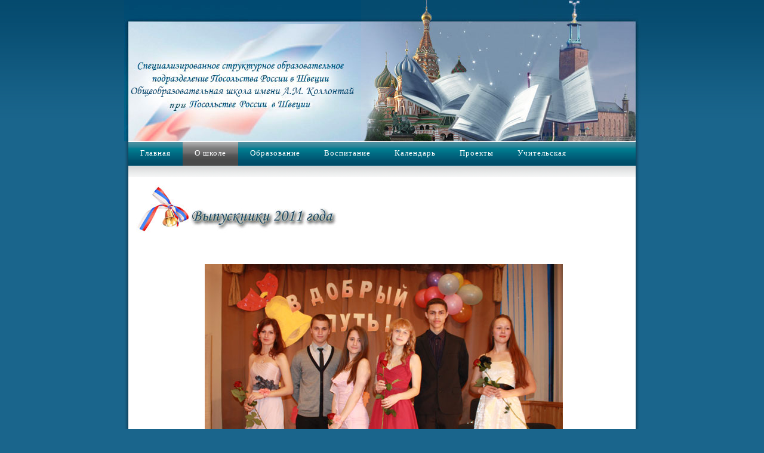

--- FILE ---
content_type: text/html; charset=windows-1251
request_url: http://stockholm.moscow/history/vypusk/vypusk2011.html
body_size: 6657
content:
<html>
<head>
<meta http-equiv="Content-Type" content="text/html; charset=windows-1251" />
<title>Средняя школа при Посольстве России в Швеции</title>
<meta name="description" content="Education website">
<meta name="keywords" content="education, learning, teaching">

<link rel="stylesheet" href="../../css/lightbox.css" type="text/css" media="screen" />
	
	<script src="../../js/prototype.js" type="text/javascript"></script>
	<script src="../../js/scriptaculous.js?load=effects" type="text/javascript"></script>
	<script src="../../js/lightbox.js" type="text/javascript"></script>


<link href="../../css/style.css" rel="stylesheet" type="text/css">
<style type="text/css">
<!--
a:hover {
	color: #993300;
	text-decoration: none;
}
.стиль19 {font-size: 11px}
a:link {
	text-decoration: none;
}
a:visited {
	text-decoration: none;
}
a:active {
	text-decoration: none;
}
a:hover {
	text-decoration: underline;
}
.стиль21 {color: #666666}
.стиль22 {font-weight: bold}
-->
</style>
<script src="../../Scripts/AC_RunActiveContent.js" type="text/javascript"></script>
<script type="text/javascript">
<!--
function MM_preloadImages() { //v3.0
  var d=document; if(d.images){ if(!d.MM_p) d.MM_p=new Array();
    var i,j=d.MM_p.length,a=MM_preloadImages.arguments; for(i=0; i<a.length; i++)
    if (a[i].indexOf("#")!=0){ d.MM_p[j]=new Image; d.MM_p[j++].src=a[i];}}
}
//-->
</script>

<!-- убираем пунктир вокруг ссылки -->
<script type="text/javascript">
      onload = function() {
      a_tags=document.getElementsByTagName("input")
      for (i=0;i<a_tags.length;i++) {
      a_tags[i].onfocus=blur_links
   }}
      function blur_links() {
      this.blur()
}
</script>

</head>

<body>
<table width="865" border="0" align="center" cellpadding="0" cellspacing="0" bgcolor="#FFFFFF">
  <tr>
    <td height="1"><table width="100%" border="0" cellspacing="0" cellpadding="0">
      <tr>
        <td width="46%"><img src="../../images/t5.jpg" width="397" height="237"></td>
        <td width="54%"><img src="../../images/t6.jpg" width="468" height="237"></td>
      </tr>
    </table></td>
  </tr>
  <tr>
    <td valign="top"><table width="100%" border="0" cellpadding="0" cellspacing="0">
      <tr>
        <td width="1" height="735" background="../../images/cbgl.gif" class="bgy"><img src="../../images/cbgl.gif" width="7" height="1"></td>
        <td class="cbg"><table width="100%" border="0" cellpadding="0" cellspacing="0">
          <tr>
                <td height="65" valign="top" b background="../../images/ten2.png">  <div class="page">
     <ul>
       <li><a href="../../index.html">Главная</a></li>
       <li class="active"><a href="../../school/school.html">О школе </a></li>
       <li><a href="../../education/educat.html">Образование</a></li>
	   <li><a href="../../training/training.html">Воспитание </a></li>
       <li><a href="../../calendar/calend.html">Календарь</a> </li>
       <li><a href="../../proejkt/proejkt.html">Проекты</a> </li>
       <li><a href="../../teachers/teachers.html">Учительская</a> </li>
    </ul>
   </div></td>
            </tr>
          <tr>
            <td height="670" valign="top"><table width="100%" border="0" cellpadding="0" cellspacing="0">
              <tr>
                <td><h1 align="left"><img src="vypusk_2011/vyp2011.jpg" width="350" height="80"></h1></td>
                </tr>
              <tr>
                <td height="569"><table width="610" border="0" align="center">
                  
                  <tr>
                    <td width="1">&nbsp;</td>
                    <td width="80963" colspan="5">&nbsp;</td>
                    </tr>
                  
                  <tr>
                    <td>&nbsp;</td>
                    <td colspan="5">&nbsp;</td>
                    </tr>
                  <tr>
                    <td>&nbsp;</td>
                    <td colspan="5"><a href="vypusk_2011/vyp11-2.jpg" rel=lightbox"><img src="vypusk_2011/vyp11-1.jpg" width="600" height="459"></a></td>
                    </tr>
                  <tr>
                    <td>&nbsp;</td>
                    <td colspan="5"><div align="center"><strong>Литвинова Александра, Пегушин Глеб, Кудленко Александра, <br>
                      Двинских Любовь, 
                      Гедес  Монтано Мишель Анхель, Байназарова  Эмира.</strong></div></td>
                    </tr>
                  <tr>
                    <td>&nbsp;</td>
                    <td colspan="5">&nbsp;</td>
                  </tr>
                  </table></td>
                </tr>
            </table></td>
          </tr>
        </table></td>
        <td width="1" background="../../images/cbgr.gif" class="bgy"><img src="../../images/cbgr.gif" width="8" height="1"></td>
      </tr>
    </table></td>
  </tr>
  <tr>
    <td height="1"><table width="100%" border="0" cellspacing="0" cellpadding="0">
      <tr>
        <td><img src="../../images/bml.gif" width="7" height="24"></td>
        <td width="100%" bgcolor="#0C5282" class="bottom-menu"><a href="../../index.html">&#1043;&#1083;&#1072;&#1074;&#1085;&#1072;&#1103;</a> | <a href="../../school/school.html">&#1054; &#1096;&#1082;&#1086;&#1083;&#1077;</a> | <a href="../../education/educat.html">&#1054;&#1073;&#1088;&#1072;&#1079;&#1086;&#1074;&#1072;&#1085;&#1080;&#1077;</a> | <a href="../../training/training.html">&#1042;&#1086;&#1089;&#1087;&#1080;&#1090;&#1072;&#1085;&#1080;&#1077;</a> | <a href="../../calendar/calend.html">&#1050;&#1072;&#1083;&#1077;&#1085;&#1076;&#1072;&#1088;&#1100;</a> | <a href="../../proejkt/proejkt.html">Проекты</a> | <a href="../../teachers/teachers.html">Учительская</a> |<a href="../../links/karta.html"> Карта сайта</a> | <a href="../../links/sait.html">О сайте</a></td>
        <td><img src="../../images/bmr.gif" width="8" height="24"></td>
      </tr>
    </table></td>
  </tr>
  <tr>
    <td height="1" bgcolor="#1A658C" class="bottom_addr">&copy; 2010-2014. Средняя школа при Посольстве России в Швеции. All Rights Reserved</td>
  </tr>
</table>
<div style="position:absolute;left:-30000px;top:-30000px"><a href="http://anvisionwebtemplates.com">Website templates</a><a href="http://cityants.co.uk">Business directory UK</a><a href="http://cityants.net">Yellow pages US</a><a href="http://anvisionwebdesign.com">Website design company</a><a href="http://webdesignfinders.net">Web design directory</a><a href="http://australia.webdesignfinders.net">Web design directory Australia</a><a href="http://canada.webdesignfinders.net">Web design directory Canada</a><a href="http://anvisionwebtemplates.com/free-education-web-templates-layouts.html">Free education web templates</a></div>
</body>
</html>


--- FILE ---
content_type: text/css
request_url: http://stockholm.moscow/css/style.css
body_size: 9555
content:
body {margin:0;padding:0;background-color: #1a658c;background-image: url(../images/base-bg.gif);background-repeat: repeat-x;background-position: top;}
p,td {
	font-family:Arial, Helvetica, sans-serif;
	font-size:12px;
	margin-top: 0px;
	text-transform: none;
	text-align: left;
}
a{
	color: #1A658C;
	text-decoration: underline;
}
a:hover{color: #0C5282;	text-decoration: underline;}
a.hidden {text-decoration: none;color: #000000;	cursor:default;}
form {margin:0; padding:0;}
ul {
	margin-left:20px;
	margin-top:10px;
	padding:1px;
	list-style-type: none;
	line-height: 16px;
	}
h1 {
	font-size: 14px;
	font-weight: bold;
	color: #000000;
	margin: 0px;
	text-transform: none;
	padding-top: 8px;
	padding-right: 10px;
	padding-bottom: 5px;
	padding-left: 13px;
	text-align: left;
}
.bgy {background-repeat: repeat-y;}
.bottom_addr {
	font-size: 10px;
	color: #FFFFFF;
	padding-top: 10px;
	padding-bottom: 15px;
	background-image: url(../images/adr-bg.gif);
	background-repeat: no-repeat;
	background-position: top;
	text-align: center;
}
.bottom_addr a {text-decoration: none;}
.bottom_addr a:hover {text-decoration: underline;}
.bgx {background-repeat: repeat-x;}
.norepeat {background-repeat: no-repeat;}
.c_name {font-size: 20px;font-weight: normal;text-transform: uppercase;color: #004078;font-family: "Times New Roman", Times, serif;text-align: center;padding-top: 12px;}
.bottom-menu {
	color: #FFFFFF;
	text-align: center;
	padding-top: 4px;
	padding-bottom: 4px;
	background-color: #0c5282;
	border: 1px solid #FFFFFF;
}
.cbg {
	background-image: url(../images/cbg.gif);
	background-repeat: repeat-x;
	background-position: top;
	vertical-align: top;
}
.latest-ev-table {
	margin-top: 3px;
	margin-right: 1px;
	margin-bottom: 3px;
	margin-left: 4px;
	border-top-width: 1px;
	border-right-width: 1px;
	border-bottom-width: 1px;
	border-left-width: 1px;
	border-top-style: none;
	border-right-style: solid;
	border-bottom-style: none;
	border-left-style: none;
	border-top-color: #7fa6bc;
	border-right-color: #7fa6bc;
	border-bottom-color: #7fa6bc;
	border-left-color: #7fa6bc;
}
.le-header {
	font-weight: bold;
	color: #000000;
	text-align: left;
	padding-top: 6px;
	padding-right: 10px;
	padding-bottom: 6px;
	padding-left: 10px;
}
.le-content {
	text-align: left;
	padding-top: 5px;
	padding-right: 10px;
	padding-bottom: 10px;
	padding-left: 10px;
	vertical-align: top;
}
.bottom-menu a {
	color: #FFFFFF;
	text-decoration: none;
}

.bottom-menu a:hover {
	color: #C8E3EE;
	text-decoration: underline;
}

.menu {
	color: #FFFFFF;
	font-weight: bold;
	padding-right: 10px;
	padding-left: 10px;
	white-space: nowrap;
	font-family: Tahoma, Arial;
}
.menu a{
	text-decoration: none;
	color: #FFFFFF;
}

.menu a:hover {
	color: #B4DBEC;
	text-decoration: underline;
}
.slogan {
	font-family: "Times New Roman", Times, serif;
	font-size: 13px;
	color: #004078;
	text-align: center;
	font-weight: bold;
}

.body_txt {
	color: #000000;
	text-align: justify;
	vertical-align: top;
	padding-top: 5px;
	padding-right: 6px;
	padding-bottom: 10px;
	padding-left: 13px;
	white-space: normal;
}
.body_txt2 {
	color: #000000;
	text-align: justify;
	vertical-align: top;
	padding-top: 5px;
	padding-right: 13px;
	padding-bottom: 10px;
	padding-left: 6px;
}
.cbg table tr td .latest-ev-table tr .le-content .style19 strong {
	font-family: Verdana, Geneva, sans-serif;
	color: #990000;
}
.cbg table tr td .latest-ev-table tr .le-header p .style19 .style191 strong {
	color: #990000;
}
.cbg table tr td table tr td table tr .стиль21 .style191 {
	color: #993300;
}
.стиль6 {
	color: #666666;
}
.стиль10 {
	color: #1A658C;
}


/* меню аккордеон*/
.accordion>ul {
    margin: 10px;
    padding: 0;
    list-style:none;
    width: 200px;
	
	border-radius: 8px;
   -moz-border-radius: 8px;
   -khtml-border-radius: 8px;
   -webkit-border-radius: 8px;
    
	border: 1px solid #c7c7c7;
    -moz-box-shadow: 0px 1px 19px #d6b6d6;
    -webkit-box-shadow: 0px 1px 19px #d6b6d6;
    box-shadow: 0px 1px 19px #d6b6d6;
}
.accordion>ul>li {
    display:block;
    overflow: hidden;
    margin: 0px;
    padding: 0px;
    list-style:none;
    height:38px;
    width: 200px;
   /* оформляем фон блока */
    background-color:#fcfcfc;
   /* эффект перехода */
     transition: height 0.5s ease-in-out;
    -webkit-transition: height 0.5s ease-in-out;/* Safari, Chrome 25 */
}
.accordion>ul>li>h3 {
    display:block;
    margin: 0;
    padding:10px 20px;
    height:20px;
    text-align: left;
   /* оформляем пункты */
    border-top:#f0f0f0 1px solid;
    color: #1A658C;
    text-decoration: none;
    font: 13px Helvetica, Arial, Sans-Serif;
    text-shadow: 1px 1px #fff;
    background: #cccccc;
   /* градиент */
    background: -moz-linear-gradient( top, #e6e6e6, #cccccc); /* FF, Flock */
    background: -ms-linear-gradient( top, #e6e6e6, #cccccc); /* IE 9 - 10 */
    background: -webkit-linear-gradient( top, #e6e6e6, #cccccc); /* Chrome 10+, Safari 5.1+ */
    background: -o-linear-gradient(#e6e6e6, #cccccc); /* Opera */
    filter: progid:DXImageTransform.Microsoft.gradient(startColorstr=#ffe6e6e6, endColorstr=#ffcccccc); /* IE 5.5 - IE 7 */
    -ms-filter: "progid:DXImageTransform.Microsoft.gradient(startColorstr=#ffe6e6e6, endColorstr=#ffcccccc)";   /* IE 8 */
   /* подвижная ссылка */
     transition: padding-left 250ms ease-out;
    -webkit-transition: padding-left 250ms ease-out;/* Safari, Chrome 25 */
}
.accordion>ul>li>div {
	margin:10 px;
	overflow: auto;
	padding:10 px;
	height:300px;
	text-align: left;
	font: 11px Arial, Helvetica, sans-serif;
}
.accordion>ul>li:hover {
    height: 320px;
	
}

.accordion:hover>ul>li:hover>h3 {
   /* оформляем пункты при наведении */
    color: #3A505C;
    background: #e6e6e6;
    cursor:pointer;
   /* градиент */
    background: -moz-linear-gradient( top, #dbdbdb, #e6e6e6); /* FF, Flock */
    background: -ms-linear-gradient( top, #dbdbdb, #e6e6e6); /* IE 9+ */
    background: -webkit-linear-gradient( top, #dbdbdb, #e6e6e6); /* Chrome 10+, Safari 5.1+ */
    background: -o-linear-gradient(#dbdbdb, #e6e6e6); /* Opera */
    filter: progid:DXImageTransform.Microsoft.gradient(startColorstr=#ffdbdbdb, endColorstr=#ffe6e6e6); /* IE 7 */
    -ms-filter: "progid:DXImageTransform.Microsoft.gradient(startColorstr=#ffdbdbdb, endColorstr=#ffe6e6e6)";   /* IE 8 */
   /* подвижная ссылка */
    padding-left: 26px;
}



/* Блок просто */

.b1 {
   
    list-style:none;
    width: 180px;
	margin-left:20px;
	
	
	border-radius: 8px;
   -moz-border-radius: 8px;
   -khtml-border-radius: 8px;
   -webkit-border-radius: 8px;
    
	border: 1px solid #c7c7c7;
    -moz-box-shadow: 0px 1px 19px #d6b6d6;
    -webkit-box-shadow: 0px 1px 19px #d6b6d6;
    box-shadow: 0px 1px 19px #d6b6d6;
	

}

.b2 {
	list-style:none;
    width: 180px;
	margin-left:20px;

	
	border-radius: 8px;
   -moz-border-radius: 8px;
   -khtml-border-radius: 8px;
   -webkit-border-radius: 8px;
    
	border: 1px solid #c7c7c7;
    -moz-box-shadow: 0px 1px 19px #d6b6d6;
    -webkit-box-shadow: 0px 1px 19px #d6b6d6;
    box-shadow: 0px 1px 19px #d6b6d6;
}

.b3 {
	list-style:none;
    width: 590px;
	margin-left:1px;

	
	border-radius: 8px;
   -moz-border-radius: 8px;
   -khtml-border-radius: 8px;
   -webkit-border-radius: 8px;
    
	border: 1px solid #c7c7c7;
    -moz-box-shadow: 0px 1px 19px #d6b6d6;
    -webkit-box-shadow: 0px 1px 19px #d6b6d6;
    box-shadow: 0px 1px 19px #d6b6d6;
}

.b4 {
   
    list-style:none;
    width: 180px;
	margin-left:5px;
	
	
	border-radius: 8px;
   -moz-border-radius: 8px;
   -khtml-border-radius: 8px;
   -webkit-border-radius: 8px;
    
	border: 1px solid #c7c7c7;
    -moz-box-shadow: 0px 1px 19px #d6b6d6;
    -webkit-box-shadow: 0px 1px 19px #d6b6d6;
    box-shadow: 0px 1px 19px #d6b6d6;
	

}

.mstyle1 {font-size: 11px}	
.mstyle2 {
	  font-size: 11px;
	  color:#993300;
	  }
	  
.mstyle3 {font-size: 11px; font-weight: bold; }
.mstyle4 {font-size: 12px; font-weight: bold; }
  
.mstyle5 {
	  font-size: 12px;
	  color:#993300;
	  }  

.mstyle6 {
	font-family:Arial, Helvetica, sans-serif;
	font-size:12px;
	margin-left: 5px;
	text-transform: none;
	text-align: left;
}

.mstyle-h3 {
	font-size: 16px;
	font-weight: bold;
	color:#1A658C;
}

/* Новое меню*/

.page{
	width:100%;
	
}
.page ul{
	
	width:100%;
	height:42px;
	background:#1a658c url(../images/bg-nav.gif) top left repeat-x;
	list-style: none;
    margin:0;
    padding: 0;
    display:inline-block;
    margin-bottom:-4px;
    text-align:left;
	
}
.page ul li{
	float:left;
	
	
}
.page ul li a{
	display:block;
	height:42px;
	float:left;
	text-transform: none;
	font:13px Georgia, "Times New Roman", Times, serif;
	letter-spacing: 1px;
	color: #fff;
	text-decoration:none;
	text-align:center;
	padding-top: 12px;
	padding-right: 20px;
	padding-bottom: 0;
	padding-left: 20px;
	
	
}
.page ul li a:hover {
	background:url(../images/bg-button.gif) top left repeat-x;
	
}
.page ul li.active a{
	background:url(../images/bg-button.gif) top left repeat-x;
	
}
